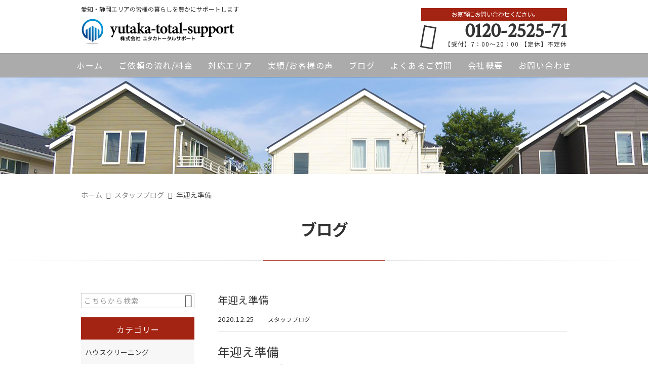

--- FILE ---
content_type: text/html; charset=UTF-8
request_url: https://yutaka-total-support.net/staff-blog/5092/
body_size: 13427
content:
<!DOCTYPE html>
<html lang="ja">
<head>
<meta charset="UTF-8" />
<meta name="viewport" content="width=device-width,initial-scale=1">
<meta name="format-detection" content="telephone=no">
<link rel="pingback" href="https://yutaka-total-support.net/jetb/xmlrpc.php" />
<link rel="shortcut icon" href="https://yutaka-total-support.net/jetb/wp-content/uploads/2020/05/favicon.ico" />
<link rel="apple-touch-icon" href="https://yutaka-total-support.net/jetb/wp-content/uploads/2020/05/favicon184.png" />

<title>年迎え準備 - 株式会社 ユタカトータルサポート</title>

		<!-- All in One SEO 4.2.5.1 - aioseo.com -->
		<meta name="description" content="年迎え準備 本日はクリスマスですね。子供たちはサンタさんがくれたプレゼントに大喜びしているのではないでしょうか" />
		<meta name="robots" content="max-image-preview:large" />
		<link rel="canonical" href="https://yutaka-total-support.net/staff-blog/5092/" />
		<meta name="generator" content="All in One SEO (AIOSEO) 4.2.5.1 " />
		<meta property="og:locale" content="ja_JP" />
		<meta property="og:site_name" content="愛知県周辺エリアの清掃業・建設業 | ユタカトータルサポート" />
		<meta property="og:type" content="article" />
		<meta property="og:title" content="年迎え準備 - 株式会社 ユタカトータルサポート" />
		<meta property="og:description" content="年迎え準備 本日はクリスマスですね。子供たちはサンタさんがくれたプレゼントに大喜びしているのではないでしょうか" />
		<meta property="og:url" content="https://yutaka-total-support.net/staff-blog/5092/" />
		<meta property="og:image" content="https://yutaka-total-support.net/jetb/wp-content/uploads/2020/05/no_image.jpg" />
		<meta property="og:image:secure_url" content="https://yutaka-total-support.net/jetb/wp-content/uploads/2020/05/no_image.jpg" />
		<meta property="og:image:width" content="400" />
		<meta property="og:image:height" content="400" />
		<meta property="article:published_time" content="2020-12-25T01:16:36+00:00" />
		<meta property="article:modified_time" content="2020-12-25T01:16:36+00:00" />
		<meta name="twitter:card" content="summary" />
		<meta name="twitter:title" content="年迎え準備 - 株式会社 ユタカトータルサポート" />
		<meta name="twitter:description" content="年迎え準備 本日はクリスマスですね。子供たちはサンタさんがくれたプレゼントに大喜びしているのではないでしょうか" />
		<meta name="twitter:image" content="https://yutaka-total-support.net/jetb/wp-content/uploads/2020/05/no_image.jpg" />
		<meta name="google" content="nositelinkssearchbox" />
		<script type="application/ld+json" class="aioseo-schema">
			{"@context":"https:\/\/schema.org","@graph":[{"@type":"BreadcrumbList","@id":"https:\/\/yutaka-total-support.net\/staff-blog\/5092\/#breadcrumblist","itemListElement":[{"@type":"ListItem","@id":"https:\/\/yutaka-total-support.net\/#listItem","position":1,"item":{"@type":"WebPage","@id":"https:\/\/yutaka-total-support.net\/","name":"\u30db\u30fc\u30e0","description":"\u611b\u77e5\u770c\u306e\u4fbf\u5229\u5c4b \u30e6\u30bf\u30ab\u30c8\u30fc\u30bf\u30eb\u30b5\u30dd\u30fc\u30c8\u3067\u3059\u3002\u304a\u5ba2\u69d8\u306e\u66ae\u3089\u3057\u3092\u8c4a\u304b\u306b\u3057\u305f\u3044\u3092\u30b3\u30f3\u30bb\u30d7\u30c8\u306b\u907a\u54c1\u6574\u7406\u3001\u30b4\u30df\u6e05\u6383\u3001\u89e3\u4f53\u3001\u30ea\u30b5\u30a4\u30af\u30eb\u3001\u30ea\u30e6\u30fc\u30b9\u306e\u4ed5\u4e8b\u3092\u3057\u3066\u304a\u308a\u307e\u3059\u3002\u307e\u305f\u3001\u8349\u5208\u308a\u3084\u5bb6\u5177\u306e\u79fb\u52d5\u306a\u3069\u66ae\u3089\u3057\u306e\u56f0\u3063\u305f\u306e\u304a\u624b\u4f1d\u3044\u3082\u3055\u305b\u3066\u4e0b\u3055\u3044\u3002","url":"https:\/\/yutaka-total-support.net\/"},"nextItem":"https:\/\/yutaka-total-support.net\/staff-blog\/#listItem"},{"@type":"ListItem","@id":"https:\/\/yutaka-total-support.net\/staff-blog\/#listItem","position":2,"item":{"@type":"WebPage","@id":"https:\/\/yutaka-total-support.net\/staff-blog\/","name":"\u30b9\u30bf\u30c3\u30d5\u30d6\u30ed\u30b0","description":"\u5e74\u8fce\u3048\u6e96\u5099 \u672c\u65e5\u306f\u30af\u30ea\u30b9\u30de\u30b9\u3067\u3059\u306d\u3002\u5b50\u4f9b\u305f\u3061\u306f\u30b5\u30f3\u30bf\u3055\u3093\u304c\u304f\u308c\u305f\u30d7\u30ec\u30bc\u30f3\u30c8\u306b\u5927\u559c\u3073\u3057\u3066\u3044\u308b\u306e\u3067\u306f\u306a\u3044\u3067\u3057\u3087\u3046\u304b","url":"https:\/\/yutaka-total-support.net\/staff-blog\/"},"previousItem":"https:\/\/yutaka-total-support.net\/#listItem"}]},{"@type":"Organization","@id":"https:\/\/yutaka-total-support.net\/#organization","name":"\u682a\u5f0f\u4f1a\u793e\u3000\u30e6\u30bf\u30ab\u30c8\u30fc\u30bf\u30eb\u30b5\u30dd\u30fc\u30c8","url":"https:\/\/yutaka-total-support.net\/","logo":{"@type":"ImageObject","url":"https:\/\/yutaka-total-support.net\/jetb\/wp-content\/uploads\/2020\/05\/favicon184.png","@id":"https:\/\/yutaka-total-support.net\/#organizationLogo","width":184,"height":184},"image":{"@id":"https:\/\/yutaka-total-support.net\/#organizationLogo"}},{"@type":"WebSite","@id":"https:\/\/yutaka-total-support.net\/#website","url":"https:\/\/yutaka-total-support.net\/","name":"\u682a\u5f0f\u4f1a\u793e\u3000\u30e6\u30bf\u30ab\u30c8\u30fc\u30bf\u30eb\u30b5\u30dd\u30fc\u30c8","description":"\u611b\u77e5\u770c\u8c4a\u6a4b\u5e02\u306e\u7dcf\u5408\u5efa\u8a2d\u696d\u8005\u3010\u30e6\u30bf\u30ab\u30c8\u30fc\u30bf\u30eb\u30b5\u30dd\u30fc\u30c8\u3011\u3067\u306f\u3001\u6c34\u56de\u308a\u30ea\u30d5\u30a9\u30fc\u30e0\u3084\u30ad\u30c3\u30c1\u30f3\u30ea\u30d5\u30a9\u30fc\u30e0\u3092\u306f\u3058\u3081\u3001\u907a\u54c1\u6574\u7406\u3001\u30b4\u30df\u5c4b\u6577\u306e\u7247\u3065\u3051\u3001\u304a\u5ead\u306e\u526a\u5b9a\u3001\u304a\u5f15\u3063\u8d8a\u3057\u7b49\u306e\u6e05\u6383\u696d\u3084\u3001\u89e3\u4f53\u5de5\u4e8b\u3001\u30a8\u30a2\u30b3\u30f3\u30af\u30ea\u30fc\u30cb\u30f3\u30b0\u3084\u30e1\u30f3\u30c6\u30ca\u30f3\u30b9\u7b49\u306b\u3082\u5bfe\u5fdc\u3057\u3066\u304a\u308a\u307e\u3059\u3002\u6c42\u4eba\u3082\u52df\u96c6\u3057\u3066\u304a\u308a\u307e\u3059\u306e\u3067\u3001\u4e00\u7dd2\u306b\u50cd\u304d\u305f\u3044\u3068\u3044\u3046\u65b9\u3082\u4f75\u305b\u3066\u305c\u3072\u304a\u554f\u3044\u5408\u308f\u305b\u304f\u3060\u3055\u3044\u3002","inLanguage":"ja","publisher":{"@id":"https:\/\/yutaka-total-support.net\/#organization"}},{"@type":"BlogPosting","@id":"https:\/\/yutaka-total-support.net\/staff-blog\/5092\/#blogposting","name":"\u5e74\u8fce\u3048\u6e96\u5099 - \u682a\u5f0f\u4f1a\u793e \u30e6\u30bf\u30ab\u30c8\u30fc\u30bf\u30eb\u30b5\u30dd\u30fc\u30c8","headline":"\u5e74\u8fce\u3048\u6e96\u5099","description":"\u5e74\u8fce\u3048\u6e96\u5099 \u672c\u65e5\u306f\u30af\u30ea\u30b9\u30de\u30b9\u3067\u3059\u306d\u3002\u5b50\u4f9b\u305f\u3061\u306f\u30b5\u30f3\u30bf\u3055\u3093\u304c\u304f\u308c\u305f\u30d7\u30ec\u30bc\u30f3\u30c8\u306b\u5927\u559c\u3073\u3057\u3066\u3044\u308b\u306e\u3067\u306f\u306a\u3044\u3067\u3057\u3087\u3046\u304b","author":{"@id":"https:\/\/yutaka-total-support.net\/author\/yutaka\/#author"},"publisher":{"@id":"https:\/\/yutaka-total-support.net\/#organization"},"image":{"@type":"ImageObject","url":"https:\/\/yutaka-total-support.net\/jetb\/wp-content\/uploads\/2020\/05\/no_image.jpg","width":400,"height":400,"caption":"\u30e6\u30bf\u30ab\u30c8\u30fc\u30bf\u30eb\u30b5\u30dd\u30fc\u30c8"},"datePublished":"2020-12-25T01:16:36+09:00","dateModified":"2020-12-25T01:16:36+09:00","inLanguage":"ja","mainEntityOfPage":{"@id":"https:\/\/yutaka-total-support.net\/staff-blog\/5092\/#webpage"},"isPartOf":{"@id":"https:\/\/yutaka-total-support.net\/staff-blog\/5092\/#webpage"},"articleSection":"\u30b9\u30bf\u30c3\u30d5\u30d6\u30ed\u30b0"},{"@type":"WebPage","@id":"https:\/\/yutaka-total-support.net\/staff-blog\/5092\/#webpage","url":"https:\/\/yutaka-total-support.net\/staff-blog\/5092\/","name":"\u5e74\u8fce\u3048\u6e96\u5099 - \u682a\u5f0f\u4f1a\u793e \u30e6\u30bf\u30ab\u30c8\u30fc\u30bf\u30eb\u30b5\u30dd\u30fc\u30c8","description":"\u5e74\u8fce\u3048\u6e96\u5099 \u672c\u65e5\u306f\u30af\u30ea\u30b9\u30de\u30b9\u3067\u3059\u306d\u3002\u5b50\u4f9b\u305f\u3061\u306f\u30b5\u30f3\u30bf\u3055\u3093\u304c\u304f\u308c\u305f\u30d7\u30ec\u30bc\u30f3\u30c8\u306b\u5927\u559c\u3073\u3057\u3066\u3044\u308b\u306e\u3067\u306f\u306a\u3044\u3067\u3057\u3087\u3046\u304b","inLanguage":"ja","isPartOf":{"@id":"https:\/\/yutaka-total-support.net\/#website"},"breadcrumb":{"@id":"https:\/\/yutaka-total-support.net\/staff-blog\/5092\/#breadcrumblist"},"author":"https:\/\/yutaka-total-support.net\/author\/yutaka\/#author","creator":"https:\/\/yutaka-total-support.net\/author\/yutaka\/#author","image":{"@type":"ImageObject","url":"https:\/\/yutaka-total-support.net\/jetb\/wp-content\/uploads\/2020\/05\/no_image.jpg","@id":"https:\/\/yutaka-total-support.net\/#mainImage","width":400,"height":400,"caption":"\u30e6\u30bf\u30ab\u30c8\u30fc\u30bf\u30eb\u30b5\u30dd\u30fc\u30c8"},"primaryImageOfPage":{"@id":"https:\/\/yutaka-total-support.net\/staff-blog\/5092\/#mainImage"},"datePublished":"2020-12-25T01:16:36+09:00","dateModified":"2020-12-25T01:16:36+09:00"}]}
		</script>
		<!-- All in One SEO -->

<link rel='dns-prefetch' href='//yubinbango.github.io' />
<link rel='dns-prefetch' href='//static.addtoany.com' />
<link rel="alternate" type="application/rss+xml" title="株式会社　ユタカトータルサポート &raquo; フィード" href="https://yutaka-total-support.net/feed/" />
<link rel="alternate" type="application/rss+xml" title="株式会社　ユタカトータルサポート &raquo; コメントフィード" href="https://yutaka-total-support.net/comments/feed/" />
<script type="text/javascript">
window._wpemojiSettings = {"baseUrl":"https:\/\/s.w.org\/images\/core\/emoji\/14.0.0\/72x72\/","ext":".png","svgUrl":"https:\/\/s.w.org\/images\/core\/emoji\/14.0.0\/svg\/","svgExt":".svg","source":{"concatemoji":"https:\/\/yutaka-total-support.net\/jetb\/wp-includes\/js\/wp-emoji-release.min.js?ver=6.1.9"}};
/*! This file is auto-generated */
!function(e,a,t){var n,r,o,i=a.createElement("canvas"),p=i.getContext&&i.getContext("2d");function s(e,t){var a=String.fromCharCode,e=(p.clearRect(0,0,i.width,i.height),p.fillText(a.apply(this,e),0,0),i.toDataURL());return p.clearRect(0,0,i.width,i.height),p.fillText(a.apply(this,t),0,0),e===i.toDataURL()}function c(e){var t=a.createElement("script");t.src=e,t.defer=t.type="text/javascript",a.getElementsByTagName("head")[0].appendChild(t)}for(o=Array("flag","emoji"),t.supports={everything:!0,everythingExceptFlag:!0},r=0;r<o.length;r++)t.supports[o[r]]=function(e){if(p&&p.fillText)switch(p.textBaseline="top",p.font="600 32px Arial",e){case"flag":return s([127987,65039,8205,9895,65039],[127987,65039,8203,9895,65039])?!1:!s([55356,56826,55356,56819],[55356,56826,8203,55356,56819])&&!s([55356,57332,56128,56423,56128,56418,56128,56421,56128,56430,56128,56423,56128,56447],[55356,57332,8203,56128,56423,8203,56128,56418,8203,56128,56421,8203,56128,56430,8203,56128,56423,8203,56128,56447]);case"emoji":return!s([129777,127995,8205,129778,127999],[129777,127995,8203,129778,127999])}return!1}(o[r]),t.supports.everything=t.supports.everything&&t.supports[o[r]],"flag"!==o[r]&&(t.supports.everythingExceptFlag=t.supports.everythingExceptFlag&&t.supports[o[r]]);t.supports.everythingExceptFlag=t.supports.everythingExceptFlag&&!t.supports.flag,t.DOMReady=!1,t.readyCallback=function(){t.DOMReady=!0},t.supports.everything||(n=function(){t.readyCallback()},a.addEventListener?(a.addEventListener("DOMContentLoaded",n,!1),e.addEventListener("load",n,!1)):(e.attachEvent("onload",n),a.attachEvent("onreadystatechange",function(){"complete"===a.readyState&&t.readyCallback()})),(e=t.source||{}).concatemoji?c(e.concatemoji):e.wpemoji&&e.twemoji&&(c(e.twemoji),c(e.wpemoji)))}(window,document,window._wpemojiSettings);
</script>
<style type="text/css">
img.wp-smiley,
img.emoji {
	display: inline !important;
	border: none !important;
	box-shadow: none !important;
	height: 1em !important;
	width: 1em !important;
	margin: 0 0.07em !important;
	vertical-align: -0.1em !important;
	background: none !important;
	padding: 0 !important;
}
</style>
	<link rel='stylesheet' id='colorbox-theme1-css' href='https://yutaka-total-support.net/jetb/wp-content/plugins/jquery-colorbox/themes/theme1/colorbox.css?ver=4.6.2' type='text/css' media='screen' />
<link rel='stylesheet' id='wp-block-library-css' href='https://yutaka-total-support.net/jetb/wp-includes/css/dist/block-library/style.min.css?ver=6.1.9' type='text/css' media='all' />
<link rel='stylesheet' id='classic-theme-styles-css' href='https://yutaka-total-support.net/jetb/wp-includes/css/classic-themes.min.css?ver=1' type='text/css' media='all' />
<style id='global-styles-inline-css' type='text/css'>
body{--wp--preset--color--black: #000000;--wp--preset--color--cyan-bluish-gray: #abb8c3;--wp--preset--color--white: #ffffff;--wp--preset--color--pale-pink: #f78da7;--wp--preset--color--vivid-red: #cf2e2e;--wp--preset--color--luminous-vivid-orange: #ff6900;--wp--preset--color--luminous-vivid-amber: #fcb900;--wp--preset--color--light-green-cyan: #7bdcb5;--wp--preset--color--vivid-green-cyan: #00d084;--wp--preset--color--pale-cyan-blue: #8ed1fc;--wp--preset--color--vivid-cyan-blue: #0693e3;--wp--preset--color--vivid-purple: #9b51e0;--wp--preset--gradient--vivid-cyan-blue-to-vivid-purple: linear-gradient(135deg,rgba(6,147,227,1) 0%,rgb(155,81,224) 100%);--wp--preset--gradient--light-green-cyan-to-vivid-green-cyan: linear-gradient(135deg,rgb(122,220,180) 0%,rgb(0,208,130) 100%);--wp--preset--gradient--luminous-vivid-amber-to-luminous-vivid-orange: linear-gradient(135deg,rgba(252,185,0,1) 0%,rgba(255,105,0,1) 100%);--wp--preset--gradient--luminous-vivid-orange-to-vivid-red: linear-gradient(135deg,rgba(255,105,0,1) 0%,rgb(207,46,46) 100%);--wp--preset--gradient--very-light-gray-to-cyan-bluish-gray: linear-gradient(135deg,rgb(238,238,238) 0%,rgb(169,184,195) 100%);--wp--preset--gradient--cool-to-warm-spectrum: linear-gradient(135deg,rgb(74,234,220) 0%,rgb(151,120,209) 20%,rgb(207,42,186) 40%,rgb(238,44,130) 60%,rgb(251,105,98) 80%,rgb(254,248,76) 100%);--wp--preset--gradient--blush-light-purple: linear-gradient(135deg,rgb(255,206,236) 0%,rgb(152,150,240) 100%);--wp--preset--gradient--blush-bordeaux: linear-gradient(135deg,rgb(254,205,165) 0%,rgb(254,45,45) 50%,rgb(107,0,62) 100%);--wp--preset--gradient--luminous-dusk: linear-gradient(135deg,rgb(255,203,112) 0%,rgb(199,81,192) 50%,rgb(65,88,208) 100%);--wp--preset--gradient--pale-ocean: linear-gradient(135deg,rgb(255,245,203) 0%,rgb(182,227,212) 50%,rgb(51,167,181) 100%);--wp--preset--gradient--electric-grass: linear-gradient(135deg,rgb(202,248,128) 0%,rgb(113,206,126) 100%);--wp--preset--gradient--midnight: linear-gradient(135deg,rgb(2,3,129) 0%,rgb(40,116,252) 100%);--wp--preset--duotone--dark-grayscale: url('#wp-duotone-dark-grayscale');--wp--preset--duotone--grayscale: url('#wp-duotone-grayscale');--wp--preset--duotone--purple-yellow: url('#wp-duotone-purple-yellow');--wp--preset--duotone--blue-red: url('#wp-duotone-blue-red');--wp--preset--duotone--midnight: url('#wp-duotone-midnight');--wp--preset--duotone--magenta-yellow: url('#wp-duotone-magenta-yellow');--wp--preset--duotone--purple-green: url('#wp-duotone-purple-green');--wp--preset--duotone--blue-orange: url('#wp-duotone-blue-orange');--wp--preset--font-size--small: 13px;--wp--preset--font-size--medium: 20px;--wp--preset--font-size--large: 36px;--wp--preset--font-size--x-large: 42px;--wp--preset--spacing--20: 0.44rem;--wp--preset--spacing--30: 0.67rem;--wp--preset--spacing--40: 1rem;--wp--preset--spacing--50: 1.5rem;--wp--preset--spacing--60: 2.25rem;--wp--preset--spacing--70: 3.38rem;--wp--preset--spacing--80: 5.06rem;}:where(.is-layout-flex){gap: 0.5em;}body .is-layout-flow > .alignleft{float: left;margin-inline-start: 0;margin-inline-end: 2em;}body .is-layout-flow > .alignright{float: right;margin-inline-start: 2em;margin-inline-end: 0;}body .is-layout-flow > .aligncenter{margin-left: auto !important;margin-right: auto !important;}body .is-layout-constrained > .alignleft{float: left;margin-inline-start: 0;margin-inline-end: 2em;}body .is-layout-constrained > .alignright{float: right;margin-inline-start: 2em;margin-inline-end: 0;}body .is-layout-constrained > .aligncenter{margin-left: auto !important;margin-right: auto !important;}body .is-layout-constrained > :where(:not(.alignleft):not(.alignright):not(.alignfull)){max-width: var(--wp--style--global--content-size);margin-left: auto !important;margin-right: auto !important;}body .is-layout-constrained > .alignwide{max-width: var(--wp--style--global--wide-size);}body .is-layout-flex{display: flex;}body .is-layout-flex{flex-wrap: wrap;align-items: center;}body .is-layout-flex > *{margin: 0;}:where(.wp-block-columns.is-layout-flex){gap: 2em;}.has-black-color{color: var(--wp--preset--color--black) !important;}.has-cyan-bluish-gray-color{color: var(--wp--preset--color--cyan-bluish-gray) !important;}.has-white-color{color: var(--wp--preset--color--white) !important;}.has-pale-pink-color{color: var(--wp--preset--color--pale-pink) !important;}.has-vivid-red-color{color: var(--wp--preset--color--vivid-red) !important;}.has-luminous-vivid-orange-color{color: var(--wp--preset--color--luminous-vivid-orange) !important;}.has-luminous-vivid-amber-color{color: var(--wp--preset--color--luminous-vivid-amber) !important;}.has-light-green-cyan-color{color: var(--wp--preset--color--light-green-cyan) !important;}.has-vivid-green-cyan-color{color: var(--wp--preset--color--vivid-green-cyan) !important;}.has-pale-cyan-blue-color{color: var(--wp--preset--color--pale-cyan-blue) !important;}.has-vivid-cyan-blue-color{color: var(--wp--preset--color--vivid-cyan-blue) !important;}.has-vivid-purple-color{color: var(--wp--preset--color--vivid-purple) !important;}.has-black-background-color{background-color: var(--wp--preset--color--black) !important;}.has-cyan-bluish-gray-background-color{background-color: var(--wp--preset--color--cyan-bluish-gray) !important;}.has-white-background-color{background-color: var(--wp--preset--color--white) !important;}.has-pale-pink-background-color{background-color: var(--wp--preset--color--pale-pink) !important;}.has-vivid-red-background-color{background-color: var(--wp--preset--color--vivid-red) !important;}.has-luminous-vivid-orange-background-color{background-color: var(--wp--preset--color--luminous-vivid-orange) !important;}.has-luminous-vivid-amber-background-color{background-color: var(--wp--preset--color--luminous-vivid-amber) !important;}.has-light-green-cyan-background-color{background-color: var(--wp--preset--color--light-green-cyan) !important;}.has-vivid-green-cyan-background-color{background-color: var(--wp--preset--color--vivid-green-cyan) !important;}.has-pale-cyan-blue-background-color{background-color: var(--wp--preset--color--pale-cyan-blue) !important;}.has-vivid-cyan-blue-background-color{background-color: var(--wp--preset--color--vivid-cyan-blue) !important;}.has-vivid-purple-background-color{background-color: var(--wp--preset--color--vivid-purple) !important;}.has-black-border-color{border-color: var(--wp--preset--color--black) !important;}.has-cyan-bluish-gray-border-color{border-color: var(--wp--preset--color--cyan-bluish-gray) !important;}.has-white-border-color{border-color: var(--wp--preset--color--white) !important;}.has-pale-pink-border-color{border-color: var(--wp--preset--color--pale-pink) !important;}.has-vivid-red-border-color{border-color: var(--wp--preset--color--vivid-red) !important;}.has-luminous-vivid-orange-border-color{border-color: var(--wp--preset--color--luminous-vivid-orange) !important;}.has-luminous-vivid-amber-border-color{border-color: var(--wp--preset--color--luminous-vivid-amber) !important;}.has-light-green-cyan-border-color{border-color: var(--wp--preset--color--light-green-cyan) !important;}.has-vivid-green-cyan-border-color{border-color: var(--wp--preset--color--vivid-green-cyan) !important;}.has-pale-cyan-blue-border-color{border-color: var(--wp--preset--color--pale-cyan-blue) !important;}.has-vivid-cyan-blue-border-color{border-color: var(--wp--preset--color--vivid-cyan-blue) !important;}.has-vivid-purple-border-color{border-color: var(--wp--preset--color--vivid-purple) !important;}.has-vivid-cyan-blue-to-vivid-purple-gradient-background{background: var(--wp--preset--gradient--vivid-cyan-blue-to-vivid-purple) !important;}.has-light-green-cyan-to-vivid-green-cyan-gradient-background{background: var(--wp--preset--gradient--light-green-cyan-to-vivid-green-cyan) !important;}.has-luminous-vivid-amber-to-luminous-vivid-orange-gradient-background{background: var(--wp--preset--gradient--luminous-vivid-amber-to-luminous-vivid-orange) !important;}.has-luminous-vivid-orange-to-vivid-red-gradient-background{background: var(--wp--preset--gradient--luminous-vivid-orange-to-vivid-red) !important;}.has-very-light-gray-to-cyan-bluish-gray-gradient-background{background: var(--wp--preset--gradient--very-light-gray-to-cyan-bluish-gray) !important;}.has-cool-to-warm-spectrum-gradient-background{background: var(--wp--preset--gradient--cool-to-warm-spectrum) !important;}.has-blush-light-purple-gradient-background{background: var(--wp--preset--gradient--blush-light-purple) !important;}.has-blush-bordeaux-gradient-background{background: var(--wp--preset--gradient--blush-bordeaux) !important;}.has-luminous-dusk-gradient-background{background: var(--wp--preset--gradient--luminous-dusk) !important;}.has-pale-ocean-gradient-background{background: var(--wp--preset--gradient--pale-ocean) !important;}.has-electric-grass-gradient-background{background: var(--wp--preset--gradient--electric-grass) !important;}.has-midnight-gradient-background{background: var(--wp--preset--gradient--midnight) !important;}.has-small-font-size{font-size: var(--wp--preset--font-size--small) !important;}.has-medium-font-size{font-size: var(--wp--preset--font-size--medium) !important;}.has-large-font-size{font-size: var(--wp--preset--font-size--large) !important;}.has-x-large-font-size{font-size: var(--wp--preset--font-size--x-large) !important;}
.wp-block-navigation a:where(:not(.wp-element-button)){color: inherit;}
:where(.wp-block-columns.is-layout-flex){gap: 2em;}
.wp-block-pullquote{font-size: 1.5em;line-height: 1.6;}
</style>
<link rel='stylesheet' id='contact-form-7-css' href='https://yutaka-total-support.net/jetb/wp-content/plugins/contact-form-7/includes/css/styles.css?ver=5.5.3' type='text/css' media='all' />
<link rel='stylesheet' id='extendify-sdk-utility-classes-css' href='https://yutaka-total-support.net/jetb/wp-content/plugins/ml-slider/extendify-sdk/public/build/extendify-utilities.css?ver=13.4' type='text/css' media='all' />
<link rel='stylesheet' id='wp-pagenavi-css' href='https://yutaka-total-support.net/jetb/wp-content/plugins/wp-pagenavi/pagenavi-css.css?ver=2.70' type='text/css' media='all' />
<link rel='stylesheet' id='Jet_CMS_style-css' href='https://yutaka-total-support.net/jetb/wp-content/themes/jet-cms14-community/style.css?ver=6.1.9' type='text/css' media='all' />
<link rel='stylesheet' id='tablepress-default-css' href='https://yutaka-total-support.net/jetb/wp-content/plugins/tablepress/css/default.min.css?ver=1.14' type='text/css' media='all' />
<link rel='stylesheet' id='addtoany-css' href='https://yutaka-total-support.net/jetb/wp-content/plugins/add-to-any/addtoany.min.css?ver=1.15' type='text/css' media='all' />
<script type='text/javascript' src='https://yutaka-total-support.net/jetb/wp-includes/js/jquery/jquery.min.js?ver=3.6.1' id='jquery-core-js'></script>
<script type='text/javascript' src='https://yutaka-total-support.net/jetb/wp-includes/js/jquery/jquery-migrate.min.js?ver=3.3.2' id='jquery-migrate-js'></script>
<script type='text/javascript' id='addtoany-core-js-before'>
window.a2a_config=window.a2a_config||{};a2a_config.callbacks=[];a2a_config.overlays=[];a2a_config.templates={};a2a_localize = {
	Share: "共有",
	Save: "ブックマーク",
	Subscribe: "購読",
	Email: "メール",
	Bookmark: "ブックマーク",
	ShowAll: "すべて表示する",
	ShowLess: "小さく表示する",
	FindServices: "サービスを探す",
	FindAnyServiceToAddTo: "追加するサービスを今すぐ探す",
	PoweredBy: "Powered by",
	ShareViaEmail: "メールでシェアする",
	SubscribeViaEmail: "メールで購読する",
	BookmarkInYourBrowser: "ブラウザにブックマーク",
	BookmarkInstructions: "このページをブックマークするには、 Ctrl+D または \u2318+D を押下。",
	AddToYourFavorites: "お気に入りに追加",
	SendFromWebOrProgram: "任意のメールアドレスまたはメールプログラムから送信",
	EmailProgram: "メールプログラム",
	More: "詳細&#8230;",
	ThanksForSharing: "共有ありがとうございます !",
	ThanksForFollowing: "フォローありがとうございます !"
};
</script>
<script type='text/javascript' async src='https://static.addtoany.com/menu/page.js' id='addtoany-core-js'></script>
<script type='text/javascript' async src='https://yutaka-total-support.net/jetb/wp-content/plugins/add-to-any/addtoany.min.js?ver=1.1' id='addtoany-jquery-js'></script>
<link rel="https://api.w.org/" href="https://yutaka-total-support.net/wp-json/" /><link rel="alternate" type="application/json" href="https://yutaka-total-support.net/wp-json/wp/v2/posts/5092" /><link rel="EditURI" type="application/rsd+xml" title="RSD" href="https://yutaka-total-support.net/jetb/xmlrpc.php?rsd" />
<link rel="wlwmanifest" type="application/wlwmanifest+xml" href="https://yutaka-total-support.net/jetb/wp-includes/wlwmanifest.xml" />
<meta name="generator" content="WordPress 6.1.9" />
<link rel='shortlink' href='https://yutaka-total-support.net/?p=5092' />
<link rel="alternate" type="application/json+oembed" href="https://yutaka-total-support.net/wp-json/oembed/1.0/embed?url=https%3A%2F%2Fyutaka-total-support.net%2Fstaff-blog%2F5092%2F" />
<link rel="alternate" type="text/xml+oembed" href="https://yutaka-total-support.net/wp-json/oembed/1.0/embed?url=https%3A%2F%2Fyutaka-total-support.net%2Fstaff-blog%2F5092%2F&#038;format=xml" />

<link rel="stylesheet" href="https://yutaka-total-support.net/jetb/wp-content/plugins/count-per-day/counter.css" type="text/css" />

<link rel="stylesheet" href="https://jetb.co.jp/local-king/common.css" type="text/css" />
<link rel="stylesheet" href="https://code.ionicframework.com/ionicons/2.0.1/css/ionicons.min.css">
<link rel="stylesheet" href="https://jetb.co.jp/local-king/css/loaders.min.css" type="text/css" />
<link rel="stylesheet" href="https://jetb.co.jp/local-king/more.css" type="text/css" />
<link rel="stylesheet" href="https://jetb.co.jp/local-king/jet_style.css" type="text/css" />
<link rel="stylesheet" href="https://jetb.co.jp/local-king/jet_media.css" type="text/css" />
<link rel="stylesheet" href="https://yutaka-total-support.net/jetb/wp-content/themes/jet-cms14-community/Jet_Tpl_style.css" type="text/css" />
<link rel="stylesheet" href="https://jetb.co.jp/local-king/region.css" type="text/css" />
<link rel="stylesheet" href="https://yutaka-total-support.net/jetb/wp-content/themes/jet-cms14-community/custom/custom.css" type="text/css" />
	
<!-- Google tag (gtag.js) -->
<script async src="https://www.googletagmanager.com/gtag/js?id=G-LH9FWPRXNG"></script>
<script>
  window.dataLayer = window.dataLayer || [];
  function gtag(){dataLayer.push(arguments);}
  gtag('js', new Date());

  gtag('config', 'G-LH9FWPRXNG');
  gtag('config', 'UA-163717073-20');
</script>
	
</head>

<body class="post-template-default single single-post postid-5092 single-format-standard" ontouchstart="">
	<div id="top" class="allwrapper">
		<header id="upper" class="line_color1 cf">
			<div class="ptn_wrap">
				<section class="inner">
					<h1 class="description">愛知・静岡エリアの皆様の暮らしを豊かにサポートします</h1>
					<h2 class="logo">
						<a href="https://yutaka-total-support.net/">
							<img src="https://yutaka-total-support.net/jetb/wp-content/uploads/2020/05/logo.png" alt="株式会社　ユタカトータルサポート">
						</a>
					</h2>

					<address class="tel_cont">
						<span class="txt1">お気軽にお問い合わせください。</span>
						<a class="tel" href="tel:0120-2525-71">
							0120-2525-71						</a>
						【受付】7：00～20：00 【定休】不定休					</address>

					<div class="menu-trigger_pc" href="#">
						<div class="trigger_wrap">
							<span></span>
							<span></span>
							<span></span>
						</div>
					</div>
				</section>

				<div class="menu-trigger_sp" href="#">
					<div class="trigger_wrap">
						<span></span>
						<span></span>
						<span></span>
					</div>
				</div>
				<nav class="g_nav_sp sp cf">
					<div class="header-search sp">
						<form action="https://yutaka-total-support.net/" method="get" id="jet_searchform-header">
							<input id="jet_searchBtn_header" type="submit" name="searchBtn" value="&#xf2f5;" />
							<input id="jet_keywords_header" type="text" name="s" placeholder="" />
						</form>
					</div>
					<ul id="menu-menu-1" class="g_nav_menu menu"><li><a href="http://yutaka-total-support.net/jetb/">ホーム</a></li>
<li><a href="https://yutaka-total-support.net/workflow/">ご依頼の流れ/料金</a>
<ul class="sub-menu">
	<li><a href="https://yutaka-total-support.net/services/">サービス・流れ</a></li>
	<li><a href="https://yutaka-total-support.net/fee/">料金の目安</a></li>
</ul>
</li>
<li><a href="https://yutaka-total-support.net/corresponding-area/">対応エリア</a></li>
<li><a href="https://yutaka-total-support.net/summary-post/">実績/お客様の声</a>
<ul class="sub-menu">
	<li><a href="https://yutaka-total-support.net/actual-introduction/">実績紹介</a></li>
	<li><a href="https://yutaka-total-support.net/customers-voice/">お客様の声</a></li>
</ul>
</li>
<li><a href="https://yutaka-total-support.net/blogs/">ブログ</a></li>
<li><a href="https://yutaka-total-support.net/faq/">よくあるご質問</a></li>
<li><a href="https://yutaka-total-support.net/company/">会社概要</a></li>
<li><a href="https://yutaka-total-support.net/contact/">お問い合わせ</a></li>
</ul>
					<div class="sp_nav_add">
						<address class="sp_tel_cont">
							<span class="sp_txt1">お気軽にお問い合わせください。</span>
							<a class="sp_tel" href="tel:0120-2525-71">
								<span class="sp_txt2 wf">0120-2525-71</span>
								<span class="sp_txt3">【受付】7：00～20：00 【定休】不定休</span>
							</a>
						</address>
						<div class="sp_mail_box">
							<span>メールでのお問い合わせはこちら</span>
							<a class="pc_C_bg" href="http://yutaka-total-support.net/jetb/contact">
								CLICK							</a>
						</div>
					</div>

					<ul class="sns_list sp">
												<li>
							<a class="ic_box" href="" target="_blank">
								<img src="" alt="">
							</a>
						</li>
											</ul>
				</nav>

				<nav class="g_nav pc cf">
					<ul id="menu-menu-2" class="g_nav_menu menu"><li><a href="http://yutaka-total-support.net/jetb/">ホーム</a></li>
<li><a href="https://yutaka-total-support.net/workflow/">ご依頼の流れ/料金</a>
<ul class="sub-menu">
	<li><a href="https://yutaka-total-support.net/services/">サービス・流れ</a></li>
	<li><a href="https://yutaka-total-support.net/fee/">料金の目安</a></li>
</ul>
</li>
<li><a href="https://yutaka-total-support.net/corresponding-area/">対応エリア</a></li>
<li><a href="https://yutaka-total-support.net/summary-post/">実績/お客様の声</a>
<ul class="sub-menu">
	<li><a href="https://yutaka-total-support.net/actual-introduction/">実績紹介</a></li>
	<li><a href="https://yutaka-total-support.net/customers-voice/">お客様の声</a></li>
</ul>
</li>
<li><a href="https://yutaka-total-support.net/blogs/">ブログ</a></li>
<li><a href="https://yutaka-total-support.net/faq/">よくあるご質問</a></li>
<li><a href="https://yutaka-total-support.net/company/">会社概要</a></li>
<li><a href="https://yutaka-total-support.net/contact/">お問い合わせ</a></li>
</ul>				</nav>
			</div>
		</header><!--single-->
<div id="blog_area">
<!--▼▼▼▼コンテンツエリア▼▼▼▼-->
<div class="obi" style="background-image: url(https://yutaka-total-support.net/jetb/wp-content/uploads/2020/05/page_bg-1.jpg)">
	<p class="obi-mask"></p>
</div>

<div id="breadcrumb">
	<!-- Breadcrumb NavXT 6.6.0 -->
<span property="itemListElement" typeof="ListItem"><a property="item" typeof="WebPage" title="Go to 株式会社　ユタカトータルサポート." href="https://yutaka-total-support.net" class="home"><span property="name">ホーム</span></a><meta property="position" content="1"></span><span property="itemListElement" typeof="ListItem"><a property="item" typeof="WebPage" title="Go to the スタッフブログ category archives." href="https://yutaka-total-support.net/category/staff-blog/" class="taxonomy category"><span property="name">スタッフブログ</span></a><meta property="position" content="2"></span><span class="post post-post current-item">年迎え準備</span></div>

<h2 class="area_title tgt tgt--up">ブログ</h2>
<hr class="line_style1 ls_margin2 tgt tgt--up">

<div class="inner cf tgt tgt--up">
	<main id="blog_cont">
		<article class="blog_box">
			<header class="blog_entry">
				<h1>年迎え準備</h1>
				<time class="day_entry">2020.12.25</time>
				<p class="cat_entry"><a href="https://yutaka-total-support.net/category/staff-blog/" rel="tag">スタッフブログ</a></p>
			</header>

			<section class="blog_text the_text">
				<h1>年迎え準備</h1>
<p><img decoding="async" class="alignnone size-full wp-image-5094 lazyesload colorbox-5092" src="http://yutaka-total-support.net/jetb/wp-content/uploads/2020/12/kotatsu_couple.png" alt="" width="180" height="180" srcset="https://yutaka-total-support.net/jetb/wp-content/uploads/2020/12/kotatsu_couple.png 180w, https://yutaka-total-support.net/jetb/wp-content/uploads/2020/12/kotatsu_couple-150x150.png 150w" sizes="(max-width: 180px) 100vw, 180px" /></p>
<p>本日はクリスマスですね。子供たちはサンタさんがくれたプレゼントに大喜びしているのではないでしょうか？</p>
<p>年越しまで１週間を切りました。お正月を迎える準備もありますよね。</p>
<p>&nbsp;</p>
<p>１２月１３日はお正月準備を始める日になります。</p>
<p>煤払い・松迎・お歳暮</p>
<p>&nbsp;</p>
<p>１２月後半になると羽子板市・歳の市が開催されます。</p>
<p>&nbsp;</p>
<p>１２月２５日から</p>
<p>餅つきは２５日から２８日にかけてお正月用の餅をつきます。２９日は苦餅（くもち）といって避けます。豊橋市では３０日に餅つきをする家庭が多いです。私の祖父母宅も３０日に餅つきをします。</p>
<p>大掃除も２８日までに終わらせるのがよいとされています。</p>
<p>&nbsp;</p>
<p>大晦日</p>
<p>年越しそば・除夜の鐘・福茶・なまはげ</p>
<p>&nbsp;</p>
<p>歳神様をお迎えする準備を整えて新しい年を迎えましょう。よいお年をお迎えください。</p>
			</section>

			
			<div class="pn_pager">
				<div class="pre_p">
					<p>前の記事へ</p>« <a href="https://yutaka-total-support.net/staff-blog/5082/" rel="prev">大掃除　洗剤</a>				</div>
				<div class="next_p">
					<p>次の記事へ</p><a href="https://yutaka-total-support.net/staff-blog/5070/" rel="next">⑨うめるごみ　　＝豊橋編＝</a> »				</div>
			</div>

			<div class="addtoany_shortcode"><div class="a2a_kit a2a_kit_size_32 addtoany_list" data-a2a-url="https://yutaka-total-support.net/staff-blog/5092/" data-a2a-title="年迎え準備"><a class="a2a_button_facebook" href="https://www.addtoany.com/add_to/facebook?linkurl=https%3A%2F%2Fyutaka-total-support.net%2Fstaff-blog%2F5092%2F&amp;linkname=%E5%B9%B4%E8%BF%8E%E3%81%88%E6%BA%96%E5%82%99" title="Facebook" rel="nofollow noopener" target="_blank"></a><a class="a2a_button_twitter" href="https://www.addtoany.com/add_to/twitter?linkurl=https%3A%2F%2Fyutaka-total-support.net%2Fstaff-blog%2F5092%2F&amp;linkname=%E5%B9%B4%E8%BF%8E%E3%81%88%E6%BA%96%E5%82%99" title="Twitter" rel="nofollow noopener" target="_blank"></a><a class="a2a_dd addtoany_share_save addtoany_share" href="https://www.addtoany.com/share"></a></div></div>		</article><!--end blog_box-->
	</main><!--end blog_cont-->

	<aside id="side_bar">
	<div id="secondary">
		<aside id="search-2" class="widget widget_search"><form action="https://yutaka-total-support.net/" method="get" id="searchform2">
	<input id="keywords2" type="text" name="s" id="site_search" placeholder="こちらから検索" />
	<input id="searchBtn2" type="submit" name="searchBtn2" value="&#xf2f5;" />
</form></aside><aside id="categories-2" class="widget widget_categories"><h3 class="widget-title"><span>カテゴリー</span></h3>
			<ul>
					<li class="cat-item cat-item-199"><a href="https://yutaka-total-support.net/category/%e3%83%8f%e3%82%a6%e3%82%b9%e3%82%af%e3%83%aa%e3%83%bc%e3%83%8b%e3%83%b3%e3%82%b0/">ハウスクリーニング</a>
</li>
	<li class="cat-item cat-item-198"><a href="https://yutaka-total-support.net/category/%e4%b8%8d%e7%94%a8%e5%93%81%e5%9b%9e%e5%8f%8e/">不用品回収</a>
</li>
	<li class="cat-item cat-item-197"><a href="https://yutaka-total-support.net/category/%e7%a9%ba%e3%81%8d%e5%ae%b6%e7%ae%a1%e7%90%86%e3%82%b5%e3%83%bc%e3%83%93%e3%82%b9/">空き家管理サービス</a>
</li>
	<li class="cat-item cat-item-188"><a href="https://yutaka-total-support.net/category/%e9%81%ba%e5%93%81%e6%95%b4%e7%90%86/">遺品整理</a>
</li>
	<li class="cat-item cat-item-7"><a href="https://yutaka-total-support.net/category/staff-blog/">スタッフブログ</a>
</li>
	<li class="cat-item cat-item-6"><a href="https://yutaka-total-support.net/category/blog/">ブログ</a>
</li>
	<li class="cat-item cat-item-5"><a href="https://yutaka-total-support.net/category/news/">お知らせ</a>
</li>
	<li class="cat-item cat-item-1"><a href="https://yutaka-total-support.net/category/%e6%9c%aa%e5%88%86%e9%a1%9e/">未分類</a>
</li>
			</ul>

			</aside>		
	</div><!-- #secondary -->
</aside><!--end side_bar--></div><!--end inner-->
<!--▲▲▲▲コンテンツエリアここまで▲▲▲▲-->
</div><!--end blog_area-->
<a id="scroll-to-top" class="point_color_A" href="#" title="Scroll to Top" style="display: none;">&#xf3d8;</a>

<footer id="under">
	<div class="ptn_wrap">
		<div class="inner">
			<div class="map f-r">
				<iframe src="https://www.google.com/maps/embed?pb=!1m14!1m8!1m3!1d6555.240559316563!2d137.357665!3d34.765157!3m2!1i1024!2i768!4f13.1!3m3!1m2!1s0x0%3A0x2c75419c08eddb56!2z5qCq5byP5Lya56S-IOODpuOCv-OCq-ODiOODvOOCv-ODq-OCteODneODvOODiA!5e0!3m2!1sja!2sjp!4v1589523870074!5m2!1sja!2sjp" width="600" height="450" frameborder="0" style="border:0;" allowfullscreen="" aria-hidden="false" tabindex="0"></iframe>			</div>

			<section class="foot_entry f-l">
				<section class="foot_t_a">
					<h3>
						<a href="https://yutaka-total-support.net/">
							<img src="https://yutaka-total-support.net/jetb/wp-content/uploads/2020/05/logo.png" alt="株式会社　ユタカトータルサポート">
						</a>
					</h3>
					<p>〒441-8003<br />
愛知県豊橋市小向町字西小向49-1</p>
				</section>

				<address>
					<span class="txt1">お気軽にお問い合わせください。</span>
					<a class="tel" href="tel:0120-2525-71">
						<span class="tel_txt wf">0120-2525-71</span>
						<span class="eigyou_txt">【受付】7：00～20：00 【定休】不定休</span>
					</a>
					<a class="mail" href="http://yutaka-total-support.net/jetb/contact">
						メールでのお問い合わせはこちら					</a>
				</address>

				<ul class="sns_list sp">
										<li>
						<a class="ic_box" href="" target="_blank">
							<img src="" alt="">
						</a>
					</li>
									</ul>
			</section>

			<nav class="foot_nav">
				<ul id="menu-menu-3" class="g_nav_menu menu"><li><a href="http://yutaka-total-support.net/jetb/">ホーム</a></li>
<li><a href="https://yutaka-total-support.net/workflow/">ご依頼の流れ/料金</a>
<ul class="sub-menu">
	<li><a href="https://yutaka-total-support.net/services/">サービス・流れ</a></li>
	<li><a href="https://yutaka-total-support.net/fee/">料金の目安</a></li>
</ul>
</li>
<li><a href="https://yutaka-total-support.net/corresponding-area/">対応エリア</a></li>
<li><a href="https://yutaka-total-support.net/summary-post/">実績/お客様の声</a>
<ul class="sub-menu">
	<li><a href="https://yutaka-total-support.net/actual-introduction/">実績紹介</a></li>
	<li><a href="https://yutaka-total-support.net/customers-voice/">お客様の声</a></li>
</ul>
</li>
<li><a href="https://yutaka-total-support.net/blogs/">ブログ</a></li>
<li><a href="https://yutaka-total-support.net/faq/">よくあるご質問</a></li>
<li><a href="https://yutaka-total-support.net/company/">会社概要</a></li>
<li><a href="https://yutaka-total-support.net/contact/">お問い合わせ</a></li>
</ul>			</nav>
		</div><!--END inner-->
	</div>
</footer>

<div class="foot_wrap">
	<div class="bottom_foot foot_bottom_bg">
		<div class="inner">
			<ul class="sns_list pc">
								<li>
					<a class="ic_box" href="" target="_blank">
						<img src="" alt="">
					</a>
				</li>
							</ul>
			<div class="foot_txt_wrap">
												<a class="atxt" href="https://yutaka-total-support.net/privacy/">プライバシーポリシー</a>
				
				<span class="atxt">&nbsp;/&nbsp;</span>

												<a class="atxt" href="https://yutaka-total-support.net/law">特定商取引に基づく表記</a>
				&nbsp;&nbsp;&nbsp;&nbsp;
				<small>Copyright&nbsp;(C)&nbsp;2020&nbsp;株式会社　ユタカトータルサポート.&nbsp;All&nbsp;rights&nbsp;Reserved.</small>
			</div>
		</div>
	</div>

	<div class="foot_link">
		<section class="inner">
			<h3>サービス一覧</h3>
<ul>


				<li>
		<a href="https://yutaka-total-support.net/%e6%b5%9c%e6%9d%be%e5%b8%82%e3%81%ae%e4%b8%8d%e7%94%a8%e5%93%81%e5%9b%9e%e5%8f%8e%e3%81%aa%e3%82%89%e3%81%8a%e4%bb%bb%e3%81%9b%e4%b8%8b%e3%81%95%e3%81%84/">
			浜松市の不用品回収		</a>
	</li>
				<li>
		<a href="https://yutaka-total-support.net/%e9%ab%98%e6%b5%9c%e5%b8%82%e3%81%ae%e4%b8%8d%e7%94%a8%e5%93%81%e5%9b%9e%e5%8f%8e%e3%81%aa%e3%82%89%e3%81%8a%e4%bb%bb%e3%81%9b%e4%b8%8b%e3%81%95%e3%81%84/">
			高浜市の不用品回収		</a>
	</li>
				<li>
		<a href="https://yutaka-total-support.net/%e5%ae%89%e5%9f%8e%e5%b8%82%e3%81%ae%e4%b8%8d%e7%94%a8%e5%93%81%e5%9b%9e%e5%8f%8e%e3%81%aa%e3%82%89%e3%81%8a%e4%bb%bb%e3%81%9b%e4%b8%8b%e3%81%95%e3%81%84/">
			安城市の不用品回収		</a>
	</li>
				<li>
		<a href="https://yutaka-total-support.net/%e7%9f%a5%e5%a4%9a%e5%b8%82%e3%81%ae%e4%b8%8d%e7%94%a8%e5%93%81%e5%9b%9e%e5%8f%8e%e3%81%aa%e3%82%89%e3%81%8a%e4%bb%bb%e3%81%9b%e4%b8%8b%e3%81%95%e3%81%84/">
			知多市の不用品回収		</a>
	</li>
				<li>
		<a href="https://yutaka-total-support.net/%e5%8d%8a%e7%94%b0%e5%b8%82%e3%81%ae%e4%b8%8d%e7%94%a8%e5%93%81%e5%9b%9e%e5%8f%8e%e3%81%aa%e3%82%89%e3%81%8a%e4%bb%bb%e3%81%9b%e4%b8%8b%e3%81%95%e3%81%84/">
			半田市の不用品回収		</a>
	</li>
				<li>
		<a href="https://yutaka-total-support.net/%e7%9f%a5%e7%ab%8b%e5%b8%82%e3%81%ae%e4%b8%8d%e7%94%a8%e5%93%81%e5%9b%9e%e5%8f%8e%e3%81%aa%e3%82%89%e3%81%8a%e4%bb%bb%e3%81%9b%e4%b8%8b%e3%81%95%e3%81%84/">
			知立市の不用品回収		</a>
	</li>
				<li>
		<a href="https://yutaka-total-support.net/%e3%81%bf%e3%82%88%e3%81%97%e5%b8%82%e3%81%ae%e4%b8%8d%e7%94%a8%e5%93%81%e5%9b%9e%e5%8f%8e%e3%81%aa%e3%82%89%e3%81%8a%e4%bb%bb%e3%81%9b%e4%b8%8b%e3%81%95%e3%81%84/">
			みよし市の不用品回収		</a>
	</li>
				<li>
		<a href="https://yutaka-total-support.net/%e6%9d%b1%e6%b5%b7%e5%b8%82%e3%81%ae%e4%b8%8d%e7%94%a8%e5%93%81%e5%9b%9e%e5%8f%8e%e3%81%aa%e3%82%89%e3%81%8a%e4%bb%bb%e3%81%9b%e4%b8%8b%e3%81%95%e3%81%84/">
			東海市の不用品回収		</a>
	</li>
				<li>
		<a href="https://yutaka-total-support.net/%e5%88%88%e8%b0%b7%e5%b8%82%e3%81%ae%e4%b8%8d%e7%94%a8%e5%93%81%e5%9b%9e%e5%8f%8e%e3%81%aa%e3%82%89%e3%81%8a%e4%bb%bb%e3%81%9b%e4%b8%8b%e3%81%95%e3%81%84/">
			刈谷市の不用品回収		</a>
	</li>
				<li>
		<a href="https://yutaka-total-support.net/%e8%a5%bf%e5%b0%be%e5%b8%82%e3%81%ae%e4%b8%8d%e7%94%a8%e5%93%81%e5%9b%9e%e5%8f%8e%e3%81%aa%e3%82%89%e3%81%8a%e4%bb%bb%e3%81%9b%e4%b8%8b%e3%81%95%e3%81%84/">
			西尾市の不用品回収		</a>
	</li>
				<li>
		<a href="https://yutaka-total-support.net/%e8%b1%8a%e7%94%b0%e5%b8%82%e3%81%ae%e4%b8%8d%e7%94%a8%e5%93%81%e5%9b%9e%e5%8f%8e%e3%81%aa%e3%82%89%e3%81%8a%e4%bb%bb%e3%81%9b%e4%b8%8b%e3%81%95%e3%81%84/">
			豊田市の不用品回収		</a>
	</li>
				<li>
		<a href="https://yutaka-total-support.net/%e7%a2%a7%e5%8d%97%e5%b8%82%e3%81%ae%e4%b8%8d%e7%94%a8%e5%93%81%e5%9b%9e%e5%8f%8e%e3%81%aa%e3%82%89%e3%81%8a%e4%bb%bb%e3%81%9b%e4%b8%8b%e3%81%95%e3%81%84/">
			碧南市の不用品回収		</a>
	</li>
				<li>
		<a href="https://yutaka-total-support.net/%e4%b8%80%e5%ae%ae%e5%b8%82%e3%81%ae%e4%b8%8d%e7%94%a8%e5%93%81%e5%9b%9e%e5%8f%8e%e3%81%aa%e3%82%89%e3%81%8a%e4%bb%bb%e3%81%9b%e4%b8%8b%e3%81%95%e3%81%84/">
			一宮市の不用品回収		</a>
	</li>
				<li>
		<a href="https://yutaka-total-support.net/%e5%90%8d%e5%8f%a4%e5%b1%8b%e5%b8%82%e3%81%ae%e4%b8%8d%e7%94%a8%e5%93%81%e5%9b%9e%e5%8f%8e%e3%81%aa%e3%82%89%e3%81%8a%e4%bb%bb%e3%81%9b%e4%b8%8b%e3%81%95%e3%81%84/">
			名古屋市の不用品回収		</a>
	</li>
				<li>
		<a href="https://yutaka-total-support.net/%e8%92%b2%e9%83%a1%e5%b8%82%e3%81%ae%e4%b8%8d%e7%94%a8%e5%93%81%e5%9b%9e%e5%8f%8e%e3%81%aa%e3%82%89%e3%81%8a%e4%bb%bb%e3%81%9b%e4%b8%8b%e3%81%95%e3%81%84/">
			蒲郡市の不用品回収		</a>
	</li>
				<li>
		<a href="https://yutaka-total-support.net/%e5%b2%a1%e5%b4%8e%e5%b8%82%e3%81%ae%e4%b8%8d%e7%94%a8%e5%93%81%e5%9b%9e%e5%8f%8e%e3%81%aa%e3%82%89%e3%81%8a%e4%bb%bb%e3%81%9b%e4%b8%8b%e3%81%95%e3%81%84/">
			岡崎市の不用品回収		</a>
	</li>
				<li>
		<a href="https://yutaka-total-support.net/%e6%96%b0%e5%9f%8e%e5%b8%82%e3%81%ae%e4%b8%8d%e7%94%a8%e5%93%81%e5%9b%9e%e5%8f%8e%e3%81%aa%e3%82%89%e3%81%8a%e4%bb%bb%e3%81%9b%e4%b8%8b%e3%81%95%e3%81%84/">
			新城市の不用品回収		</a>
	</li>
				<li>
		<a href="https://yutaka-total-support.net/%e7%94%b0%e5%8e%9f%e5%b8%82%e3%81%ae%e4%b8%8d%e7%94%a8%e5%93%81%e5%9b%9e%e5%8f%8e%e3%81%aa%e3%82%89%e3%81%8a%e4%bb%bb%e3%81%9b%e4%b8%8b%e3%81%95%e3%81%84/">
			田原市の不用品回収		</a>
	</li>
				<li>
		<a href="https://yutaka-total-support.net/%e8%b1%8a%e5%b7%9d%e5%b8%82%e3%81%ae%e4%b8%8d%e7%94%a8%e5%93%81%e5%9b%9e%e5%8f%8e%e3%81%aa%e3%82%89%e3%81%8a%e4%bb%bb%e3%81%9b%e4%b8%8b%e3%81%95%e3%81%84/">
			豊川市の不用品回収		</a>
	</li>
				<li>
		<a href="https://yutaka-total-support.net/%e7%a3%90%e7%94%b0%e5%b8%82%e3%81%ae%e4%b8%8d%e7%94%a8%e5%93%81%e5%9b%9e%e5%8f%8e%e3%81%aa%e3%82%89%e3%81%8a%e4%bb%bb%e3%81%9b%e4%b8%8b%e3%81%95%e3%81%84/">
			磐田市の不用品回収		</a>
	</li>
				<li>
		<a href="https://yutaka-total-support.net/%e8%b1%8a%e6%a9%8b%e5%b8%82%e3%81%ae%e4%b8%8d%e7%94%a8%e5%93%81%e5%9b%9e%e5%8f%8e%e3%81%aa%e3%82%89%e3%81%8a%e4%bb%bb%e3%81%9b%e4%b8%8b%e3%81%95%e3%81%84-2/">
			豊橋市の不用品回収		</a>
	</li>
				<li>
		<a href="https://yutaka-total-support.net/%e8%a2%8b%e4%ba%95%e5%b8%82%e3%81%ae%e4%b8%8d%e7%94%a8%e5%93%81%e5%9b%9e%e5%8f%8e%e3%81%aa%e3%82%89%e3%81%8a%e4%bb%bb%e3%81%9b%e4%b8%8b%e3%81%95%e3%81%84/">
			袋井市の不用品回収		</a>
	</li>
				<li>
		<a href="https://yutaka-total-support.net/%e5%91%a8%e6%99%ba%e9%83%a1%e3%81%ae%e4%b8%8d%e7%94%a8%e5%93%81%e5%9b%9e%e5%8f%8e%e3%81%aa%e3%82%89%e3%81%8a%e4%bb%bb%e3%81%9b%e4%b8%8b%e3%81%95%e3%81%84/">
			周智郡の不用品回収		</a>
	</li>
				<li>
		<a href="https://yutaka-total-support.net/%e4%b8%89%e3%82%b1%e6%97%a5%e7%94%ba%e3%81%ae%e4%b8%8d%e7%94%a8%e5%93%81%e5%9b%9e%e5%8f%8e%e3%81%aa%e3%82%89%e3%81%8a%e4%bb%bb%e3%81%9b%e4%b8%8b%e3%81%95%e3%81%84/">
			三ヶ日町の不用品回収		</a>
	</li>
				<li>
		<a href="https://yutaka-total-support.net/%e6%b9%96%e8%a5%bf%e5%b8%82%e3%81%ae%e4%b8%8d%e7%94%a8%e5%93%81%e5%9b%9e%e5%8f%8e%e3%81%aa%e3%82%89%e3%81%8a%e4%bb%bb%e3%81%9b%e4%b8%8b%e3%81%95%e3%81%84/">
			湖西市の不用品回収		</a>
	</li>
		



				<li>
		<a href="https://yutaka-total-support.net/%e6%b5%9c%e6%9d%be%e5%b8%82%e3%81%ae%e3%81%94%e3%81%bf%e6%b8%85%e6%8e%83%e3%81%aa%e3%82%89%e3%83%a6%e3%82%bf%e3%82%ab%e3%83%88%e3%83%bc%e3%82%bf%e3%83%ab%e3%82%b5%e3%83%9d%e3%83%bc%e3%83%88%e3%81%b8/">
			浜松市のごみ清掃		</a>
	</li>
				<li>
		<a href="https://yutaka-total-support.net/%e6%9d%b1%e6%b5%b7%e5%b8%82%e3%81%ae%e3%81%94%e3%81%bf%e6%b8%85%e6%8e%83%e3%81%aa%e3%82%89%e3%83%a6%e3%82%bf%e3%82%ab%e3%83%88%e3%83%bc%e3%82%bf%e3%83%ab%e3%82%b5%e3%83%9d%e3%83%bc%e3%83%88%e3%81%b8/">
			東海市のごみ清掃		</a>
	</li>
				<li>
		<a href="https://yutaka-total-support.net/%e3%81%bf%e3%82%88%e3%81%97%e5%b8%82%e3%81%ae%e3%81%94%e3%81%bf%e6%b8%85%e6%8e%83%e3%81%aa%e3%82%89%e3%83%a6%e3%82%bf%e3%82%ab%e3%83%88%e3%83%bc%e3%82%bf%e3%83%ab%e3%82%b5%e3%83%9d%e3%83%bc%e3%83%88/">
			みよし市のごみ清掃		</a>
	</li>
				<li>
		<a href="https://yutaka-total-support.net/%e5%ae%89%e5%9f%8e%e5%b8%82%e3%81%ae%e3%81%94%e3%81%bf%e6%b8%85%e6%8e%83%e3%81%aa%e3%82%89%e3%83%a6%e3%82%bf%e3%82%ab%e3%83%88%e3%83%bc%e3%82%bf%e3%83%ab%e3%82%b5%e3%83%9d%e3%83%bc%e3%83%88/">
			安城市のごみ清掃		</a>
	</li>
				<li>
		<a href="https://yutaka-total-support.net/%e5%88%88%e8%b0%b7%e5%b8%82%e3%81%ae%e3%81%94%e3%81%bf%e6%b8%85%e6%8e%83%e3%81%aa%e3%82%89%e3%83%a6%e3%82%bf%e3%82%ab%e3%83%88%e3%83%bc%e3%82%bf%e3%83%ab%e3%82%b5%e3%83%9d%e3%83%bc%e3%83%88%e3%81%b8/">
			刈谷市のごみ清掃		</a>
	</li>
				<li>
		<a href="https://yutaka-total-support.net/%e7%9f%a5%e7%ab%8b%e5%b8%82%e3%81%ae%e3%81%94%e3%81%bf%e6%b8%85%e6%8e%83%e3%81%aa%e3%82%89%e3%83%a6%e3%82%bf%e3%82%ab%e3%83%88%e3%83%bc%e3%82%bf%e3%83%ab%e3%82%b5%e3%83%9d%e3%83%bc%e3%83%88%e3%81%b8/">
			知立市のごみ清掃		</a>
	</li>
				<li>
		<a href="https://yutaka-total-support.net/%e7%a2%a7%e5%8d%97%e5%b8%82%e3%81%ae%e3%81%94%e3%81%bf%e6%b8%85%e6%8e%83%e3%81%aa%e3%82%89%e3%83%a6%e3%82%bf%e3%82%ab%e3%83%88%e3%83%bc%e3%82%bf%e3%83%ab%e3%82%b5%e3%83%9d%e3%83%bc%e3%83%88%e3%81%b8/">
			碧南市のごみ清掃		</a>
	</li>
				<li>
		<a href="https://yutaka-total-support.net/%e8%b1%8a%e7%94%b0%e5%b8%82%e3%81%ae%e3%81%94%e3%81%bf%e6%b8%85%e6%8e%83%e3%81%aa%e3%82%89%e3%83%a6%e3%82%bf%e3%82%ab%e3%83%88%e3%83%bc%e3%82%bf%e3%83%ab%e3%82%b5%e3%83%9d%e3%83%bc%e3%83%88%e3%81%b8/">
			豊田市のごみ清掃		</a>
	</li>
				<li>
		<a href="https://yutaka-total-support.net/%e9%ab%98%e6%b5%9c%e5%b8%82%e3%81%ae%e3%81%94%e3%81%bf%e6%b8%85%e6%8e%83%e3%81%aa%e3%82%89%e3%83%a6%e3%82%bf%e3%82%ab%e3%83%88%e3%83%bc%e3%82%bf%e3%83%ab%e3%82%b5%e3%83%9d%e3%83%bc%e3%83%88%e3%81%b8/">
			高浜市のごみ清掃		</a>
	</li>
				<li>
		<a href="https://yutaka-total-support.net/%e5%8d%8a%e7%94%b0%e5%b8%82%e3%81%ae%e3%81%94%e3%81%bf%e6%b8%85%e6%8e%83%e3%81%aa%e3%82%89%e3%83%a6%e3%82%bf%e3%82%ab%e3%83%88%e3%83%bc%e3%82%bf%e3%83%ab%e3%82%b5%e3%83%9d%e3%83%bc%e3%83%88%e3%81%b8-2/">
			半田市のごみ清掃		</a>
	</li>
				<li>
		<a href="https://yutaka-total-support.net/%e8%92%b2%e9%83%a1%e5%b8%82%e3%81%ae%e3%81%94%e3%81%bf%e6%b8%85%e6%8e%83%e3%81%aa%e3%82%89%e3%83%a6%e3%82%bf%e3%82%ab%e3%83%88%e3%83%bc%e3%82%bf%e3%83%ab%e3%82%b5%e3%83%9d%e3%83%bc%e3%83%88%e3%81%b8/">
			蒲郡市のごみ清掃		</a>
	</li>
				<li>
		<a href="https://yutaka-total-support.net/%e5%90%8d%e5%8f%a4%e5%b1%8b%e5%b8%82%e3%81%ae%e3%81%94%e3%81%bf%e6%b8%85%e6%8e%83%e3%81%aa%e3%82%89%e3%83%a6%e3%82%bf%e3%82%ab%e3%83%88%e3%83%bc%e3%82%bf%e3%83%ab%e3%82%b5%e3%83%9d%e3%83%bc%e3%83%88/">
			名古屋市のごみ清掃		</a>
	</li>
				<li>
		<a href="https://yutaka-total-support.net/%e4%b8%80%e5%ae%ae%e5%b8%82%e3%81%ae%e3%81%94%e3%81%bf%e6%b8%85%e6%8e%83%e3%81%aa%e3%82%89%e3%83%a6%e3%82%bf%e3%82%ab%e3%83%88%e3%83%bc%e3%82%bf%e3%83%ab%e3%82%b5%e3%83%9d%e3%83%bc%e3%83%88%e3%81%b8/">
			一宮市のごみ清掃		</a>
	</li>
				<li>
		<a href="https://yutaka-total-support.net/%e5%b2%a1%e5%b4%8e%e5%b8%82%e3%81%ae%e3%81%94%e3%81%bf%e6%b8%85%e6%8e%83%e3%81%aa%e3%82%89%e3%83%a6%e3%82%bf%e3%82%ab%e3%83%88%e3%83%bc%e3%82%bf%e3%83%ab%e3%82%b5%e3%83%9d%e3%83%bc%e3%83%88%e3%81%b8/">
			岡崎市のごみ清掃		</a>
	</li>
				<li>
		<a href="https://yutaka-total-support.net/%e6%96%b0%e5%9f%8e%e5%b8%82%e3%81%ae%e3%81%94%e3%81%bf%e6%b8%85%e6%8e%83%e3%81%aa%e3%82%89%e3%83%a6%e3%82%bf%e3%82%ab%e3%83%88%e3%83%bc%e3%82%bf%e3%83%ab%e3%82%b5%e3%83%9d%e3%83%bc%e3%83%88%e3%81%b8/">
			新城市のごみ清掃		</a>
	</li>
				<li>
		<a href="https://yutaka-total-support.net/%e7%94%b0%e5%8e%9f%e5%b8%82%e3%81%ae%e3%81%94%e3%81%bf%e6%b8%85%e6%8e%83%e3%81%aa%e3%82%89%e3%83%a6%e3%82%bf%e3%82%ab%e3%83%88%e3%83%bc%e3%82%bf%e3%83%ab%e3%82%b5%e3%83%9d%e3%83%bc%e3%83%88%e3%81%b8/">
			田原市のごみ清掃		</a>
	</li>
				<li>
		<a href="https://yutaka-total-support.net/%e8%a5%bf%e5%b0%be%e5%b8%82%e3%81%ae%e3%81%94%e3%81%bf%e6%b8%85%e6%8e%83%e3%81%aa%e3%82%89%e3%83%a6%e3%82%bf%e3%82%ab%e3%83%88%e3%83%bc%e3%82%bf%e3%83%ab%e3%82%b5%e3%83%9d%e3%83%bc%e3%83%88%e3%81%b8/">
			西尾市のごみ清掃		</a>
	</li>
				<li>
		<a href="https://yutaka-total-support.net/%e8%b1%8a%e5%b7%9d%e5%b8%82%e3%81%ae%e3%81%94%e3%81%bf%e6%b8%85%e6%8e%83%e3%81%aa%e3%82%89%e3%83%a6%e3%82%bf%e3%82%ab%e3%83%88%e3%83%bc%e3%82%bf%e3%83%ab%e3%82%b5%e3%83%9d%e3%83%bc%e3%83%88%e3%81%b8/">
			豊川市のごみ清掃		</a>
	</li>
				<li>
		<a href="https://yutaka-total-support.net/%e8%b1%8a%e6%a9%8b%e5%b8%82%e3%81%ae%e3%81%94%e3%81%bf%e6%b8%85%e6%8e%83%e3%81%aa%e3%82%89%e3%83%a6%e3%82%bf%e3%82%ab%e3%83%88%e3%83%bc%e3%82%bf%e3%83%ab%e3%82%b5%e3%83%9d%e3%83%bc%e3%83%88%e3%81%b8/">
			豊橋市のごみ清掃		</a>
	</li>
				<li>
		<a href="https://yutaka-total-support.net/%e6%b9%96%e8%a5%bf%e5%b8%82%e3%81%ae%e3%81%94%e3%81%bf%e6%b8%85%e6%8e%83%e3%81%aa%e3%82%89%e3%83%a6%e3%82%bf%e3%82%ab%e3%83%88%e3%83%bc%e3%82%bf%e3%83%ab%e3%82%b5%e3%83%9d%e3%83%bc%e3%83%88/">
			湖西市のごみ清掃		</a>
	</li>
				<li>
		<a href="https://yutaka-total-support.net/%e7%a3%90%e7%94%b0%e5%b8%82%e3%81%ae%e3%81%94%e3%81%bf%e6%b8%85%e6%8e%83%e3%81%aa%e3%82%89%e3%83%a6%e3%82%bf%e3%82%ab%e3%83%88%e3%83%bc%e3%82%bf%e3%83%ab%e3%82%b5%e3%83%9d%e3%83%bc%e3%83%88/">
			磐田市のごみ清掃		</a>
	</li>
				<li>
		<a href="https://yutaka-total-support.net/%e4%b8%89%e3%82%b1%e6%97%a5%e7%94%ba%e3%81%ae%e3%81%94%e3%81%bf%e6%b8%85%e6%8e%83%e3%81%aa%e3%82%89%e3%83%a6%e3%82%bf%e3%82%ab%e3%83%88%e3%83%bc%e3%82%bf%e3%83%ab%e3%82%b5%e3%83%9d%e3%83%bc%e3%83%88/">
			三ヶ日町のごみ清掃		</a>
	</li>
				<li>
		<a href="https://yutaka-total-support.net/%e5%91%a8%e6%99%ba%e9%83%a1%e3%81%ae%e3%81%94%e3%81%bf%e6%b8%85%e6%8e%83%e3%81%aa%e3%82%89%e3%83%a6%e3%82%bf%e3%82%ab%e3%83%88%e3%83%bc%e3%82%bf%e3%83%ab%e3%82%b5%e3%83%9d%e3%83%bc%e3%83%88/">
			周智郡のごみ清掃		</a>
	</li>
				<li>
		<a href="https://yutaka-total-support.net/%e8%a2%8b%e4%ba%95%e5%b8%82%e3%81%ae%e3%81%94%e3%81%bf%e6%b8%85%e6%8e%83%e3%81%aa%e3%82%89%e3%83%a6%e3%82%bf%e3%82%ab%e3%83%88%e3%83%bc%e3%82%bf%e3%83%ab%e3%82%b5%e3%83%9d%e3%83%bc%e3%83%88%e3%81%ab/">
			袋井市のごみ清掃		</a>
	</li>
		



				<li>
		<a href="https://yutaka-total-support.net/%e6%b5%9c%e6%9d%be%e5%b8%82%e3%81%ae%e9%81%ba%e5%93%81%e6%95%b4%e7%90%86/">
			浜松市の遺品整理		</a>
	</li>
				<li>
		<a href="https://yutaka-total-support.net/%e8%a2%8b%e4%ba%95%e5%b8%82%e3%81%ae%e9%81%ba%e5%93%81%e6%95%b4%e7%90%86%e3%81%aa%e3%82%89%e3%81%8a%e4%bb%bb%e3%81%9b%e4%b8%8b%e3%81%95%e3%81%84/">
			袋井市の遺品整理		</a>
	</li>
				<li>
		<a href="https://yutaka-total-support.net/%e5%91%a8%e6%99%ba%e9%83%a1%e3%81%ae%e9%81%ba%e5%93%81%e6%95%b4%e7%90%86%e3%81%aa%e3%82%89%e3%81%8a%e4%bb%bb%e3%81%9b%e4%b8%8b%e3%81%95%e3%81%84/">
			周智郡の遺品整理		</a>
	</li>
				<li>
		<a href="https://yutaka-total-support.net/%e5%ae%89%e5%9f%8e%e5%b8%82%e3%81%ae%e9%81%ba%e5%93%81%e6%95%b4%e7%90%86%e3%81%aa%e3%82%89%e3%81%8a%e4%bb%bb%e3%81%9b%e4%b8%8b%e3%81%95%e3%81%84/">
			安城市の遺品整理		</a>
	</li>
				<li>
		<a href="https://yutaka-total-support.net/%e7%9f%a5%e5%a4%9a%e5%b8%82%e3%81%ae%e9%81%ba%e5%93%81%e6%95%b4%e7%90%86%e3%81%aa%e3%82%89%e3%81%8a%e4%bb%bb%e3%81%9b%e4%b8%8b%e3%81%95%e3%81%84/">
			知多市の遺品整理		</a>
	</li>
				<li>
		<a href="https://yutaka-total-support.net/%e7%9f%a5%e7%ab%8b%e5%b8%82%e3%81%ae%e9%81%ba%e5%93%81%e6%95%b4%e7%90%86%e3%81%aa%e3%82%89%e3%81%8a%e4%bb%bb%e3%81%9b%e4%b8%8b%e3%81%95%e3%81%84/">
			知立市の遺品整理		</a>
	</li>
				<li>
		<a href="https://yutaka-total-support.net/%e3%81%bf%e3%82%88%e3%81%97%e5%b8%82%e3%81%ae%e9%81%ba%e5%93%81%e6%95%b4%e7%90%86%e3%81%aa%e3%82%89%e3%81%8a%e4%bb%bb%e3%81%9b%e4%b8%8b%e3%81%95%e3%81%84/">
			みよし市の遺品整理		</a>
	</li>
				<li>
		<a href="https://yutaka-total-support.net/%e6%9d%b1%e6%b5%b7%e5%b8%82%e3%81%ae%e9%81%ba%e5%93%81%e6%95%b4%e7%90%86%e3%81%aa%e3%82%89%e3%81%8a%e4%bb%bb%e3%81%9b%e4%b8%8b%e3%81%95%e3%81%84/">
			東海市の遺品整理		</a>
	</li>
				<li>
		<a href="https://yutaka-total-support.net/%e5%88%88%e8%b0%b7%e5%b8%82%e3%81%ae%e9%81%ba%e5%93%81%e6%95%b4%e7%90%86%e3%81%aa%e3%82%89%e3%81%8a%e4%bb%bb%e3%81%9b%e4%b8%8b%e3%81%95%e3%81%84/">
			刈谷市の遺品整理		</a>
	</li>
				<li>
		<a href="https://yutaka-total-support.net/%e8%a5%bf%e5%b0%be%e5%b8%82%e3%81%ae%e9%81%ba%e5%93%81%e6%95%b4%e7%90%86%e3%81%aa%e3%82%89%e3%81%8a%e4%bb%bb%e3%81%9b%e4%b8%8b%e3%81%95%e3%81%84/">
			西尾市の遺品整理		</a>
	</li>
				<li>
		<a href="https://yutaka-total-support.net/%e8%b1%8a%e7%94%b0%e5%b8%82%e3%81%ae%e9%81%ba%e5%93%81%e6%95%b4%e7%90%86%e3%81%aa%e3%82%89%e3%81%8a%e4%bb%bb%e3%81%9b%e4%b8%8b%e3%81%95%e3%81%84/">
			豊田市の遺品整理		</a>
	</li>
				<li>
		<a href="https://yutaka-total-support.net/%e8%b1%8a%e5%b7%9d%e5%b8%82%e3%81%ae%e9%81%ba%e5%93%81%e6%95%b4%e7%90%86%e3%81%aa%e3%82%89%e3%81%8a%e4%bb%bb%e3%81%9b%e4%b8%8b%e3%81%95%e3%81%84/">
			豊川市の遺品整理		</a>
	</li>
				<li>
		<a href="https://yutaka-total-support.net/%e9%ab%98%e6%b5%9c%e5%b8%82%e3%81%ae%e9%81%ba%e5%93%81%e6%95%b4%e7%90%86%e3%81%aa%e3%82%89%e3%81%8a%e4%bb%bb%e3%81%9b%e4%b8%8b%e3%81%95%e3%81%84/">
			高浜市の遺品整理		</a>
	</li>
				<li>
		<a href="https://yutaka-total-support.net/%e4%b8%80%e5%ae%ae%e5%b8%82%e3%81%ae%e9%81%ba%e5%93%81%e6%95%b4%e7%90%86%e3%81%aa%e3%82%89%e3%81%8a%e4%bb%bb%e3%81%9b%e4%b8%8b%e3%81%95%e3%81%84/">
			一宮市の遺品整理		</a>
	</li>
				<li>
		<a href="https://yutaka-total-support.net/%e7%a2%a7%e5%8d%97%e5%b8%82%e3%81%ae%e9%81%ba%e5%93%81%e6%95%b4%e7%90%86%e3%81%aa%e3%82%89%e3%81%8a%e4%bb%bb%e3%81%9b%e4%b8%8b%e3%81%95%e3%81%84/">
			碧南市の遺品整理		</a>
	</li>
				<li>
		<a href="https://yutaka-total-support.net/%e5%90%8d%e5%8f%a4%e5%b1%8b%e5%b8%82%e3%81%ae%e9%81%ba%e5%93%81%e6%95%b4%e7%90%86%e3%81%aa%e3%82%89%e3%81%8a%e4%bb%bb%e3%81%9b%e4%b8%8b%e3%81%95%e3%81%84/">
			名古屋市の遺品整理		</a>
	</li>
				<li>
		<a href="https://yutaka-total-support.net/%e8%92%b2%e9%83%a1%e5%b8%82%e3%81%ae%e9%81%ba%e5%93%81%e6%95%b4%e7%90%86%e3%81%aa%e3%82%89%e3%81%8a%e4%bb%bb%e3%81%9b%e4%b8%8b%e3%81%95%e3%81%84/">
			蒲郡市の遺品整理		</a>
	</li>
				<li>
		<a href="https://yutaka-total-support.net/%e5%b2%a1%e5%b4%8e%e5%b8%82%e3%81%ae%e9%81%ba%e5%93%81%e6%95%b4%e7%90%86%e3%81%aa%e3%82%89%e3%81%8a%e4%bb%bb%e3%81%9b%e4%b8%8b%e3%81%95%e3%81%84/">
			岡崎市の遺品整理		</a>
	</li>
				<li>
		<a href="https://yutaka-total-support.net/%e6%96%b0%e5%9f%8e%e5%b8%82%e3%81%ae%e9%81%ba%e5%93%81%e6%95%b4%e7%90%86%e3%81%aa%e3%82%89%e3%81%8a%e4%bb%bb%e3%81%9b%e4%b8%8b%e3%81%95%e3%81%84/">
			新城市の遺品整理		</a>
	</li>
				<li>
		<a href="https://yutaka-total-support.net/%e7%94%b0%e5%8e%9f%e5%b8%82%e3%81%ae%e9%81%ba%e5%93%81%e6%95%b4%e7%90%86%e3%81%aa%e3%82%89%e3%81%8a%e4%bb%bb%e3%81%9b%e4%b8%8b%e3%81%95%e3%81%84/">
			田原市の遺品整理		</a>
	</li>
				<li>
		<a href="https://yutaka-total-support.net/%e8%b1%8a%e6%a9%8b%e5%b8%82%e3%81%ae%e9%81%ba%e5%93%81%e6%95%b4%e7%90%86%e3%81%aa%e3%82%89%e3%81%8a%e4%bb%bb%e3%81%9b%e4%b8%8b%e3%81%95%e3%81%84/">
			豊橋市の遺品整理		</a>
	</li>
				<li>
		<a href="https://yutaka-total-support.net/%e6%b9%96%e8%a5%bf%e5%b8%82%e3%81%ae%e9%81%ba%e5%93%81%e6%95%b4%e7%90%86%e3%81%aa%e3%82%89%e3%81%8a%e4%bb%bb%e3%81%9b%e4%b8%8b%e3%81%95%e3%81%84/">
			湖西市の遺品整理		</a>
	</li>
				<li>
		<a href="https://yutaka-total-support.net/%e7%a3%90%e7%94%b0%e5%b8%82%e3%81%ae%e9%81%ba%e5%93%81%e6%95%b4%e7%90%86%e3%81%aa%e3%82%89%e3%81%8a%e4%bb%bb%e3%81%9b%e4%b8%8b%e3%81%95%e3%81%84/">
			磐田市の遺品整理		</a>
	</li>
				<li>
		<a href="https://yutaka-total-support.net/%e4%b8%89%e3%82%b1%e6%97%a5%e7%94%ba%e3%81%ae%e9%81%ba%e5%93%81%e6%95%b4%e7%90%86%e3%81%aa%e3%82%89%e3%81%8a%e4%bb%bb%e3%81%9b%e4%b8%8b%e3%81%95%e3%81%84/">
			三ヶ日町の遺品整理		</a>
	</li>
		

</ul>




<ul>


																																																				



																																																		



																																																		

</ul>
		</section>
	</div>

</div>


<ul class="bottom_cont sp">
	<li class="li1">
		<a href="tel:0120-2525-71">
			<span>&#xf4b9;</span>
			お電話でのお問い合わせ		</a>
	</li>
	<li class="li2">
		<a href="http://yutaka-total-support.net/jetb/contact">
			<span>&#xf132;</span>
			メールでのお問い合わせ		</a>
	</li>
</ul>

<div id="pageloading-wrap">
   <!-- 「Loaders.css」をアイコンに採用 -->
   <div id="pageloading-icon" class="ball-pulse"><div></div><div></div><div></div></div>
</div>

</div><!--END allwrapper-->
<script type="text/javascript" src="https://jetb.co.jp/local-king/js/jquery-1.10.2.min.js"></script>
<script type='text/javascript' src='https://yubinbango.github.io/yubinbango/yubinbango.js' id='yubinbango-js'></script>
<script type='text/javascript' id='colorbox-js-extra'>
/* <![CDATA[ */
var jQueryColorboxSettingsArray = {"jQueryColorboxVersion":"4.6.2","colorboxInline":"false","colorboxIframe":"false","colorboxGroupId":"","colorboxTitle":"","colorboxWidth":"false","colorboxHeight":"false","colorboxMaxWidth":"false","colorboxMaxHeight":"false","colorboxSlideshow":"false","colorboxSlideshowAuto":"false","colorboxScalePhotos":"true","colorboxPreloading":"false","colorboxOverlayClose":"true","colorboxLoop":"true","colorboxEscKey":"true","colorboxArrowKey":"true","colorboxScrolling":"true","colorboxOpacity":"0.85","colorboxTransition":"elastic","colorboxSpeed":"350","colorboxSlideshowSpeed":"2500","colorboxClose":"close","colorboxNext":"next","colorboxPrevious":"previous","colorboxSlideshowStart":"start slideshow","colorboxSlideshowStop":"stop slideshow","colorboxCurrent":"{current} of {total} images","colorboxXhrError":"This content failed to load.","colorboxImgError":"This image failed to load.","colorboxImageMaxWidth":"95%","colorboxImageMaxHeight":"95%","colorboxImageHeight":"false","colorboxImageWidth":"false","colorboxLinkHeight":"false","colorboxLinkWidth":"false","colorboxInitialHeight":"100","colorboxInitialWidth":"300","autoColorboxJavaScript":"true","autoHideFlash":"","autoColorbox":"true","autoColorboxGalleries":"","addZoomOverlay":"","useGoogleJQuery":"","colorboxAddClassToLinks":""};
/* ]]> */
</script>
<script type='text/javascript' src='https://yutaka-total-support.net/jetb/wp-content/plugins/jquery-colorbox/js/jquery.colorbox-min.js?ver=1.4.33' id='colorbox-js'></script>
<script type='text/javascript' src='https://yutaka-total-support.net/jetb/wp-content/plugins/jquery-colorbox/js/jquery-colorbox-wrapper-min.js?ver=4.6.2' id='colorbox-wrapper-js'></script>
<script type='text/javascript' src='https://yutaka-total-support.net/jetb/wp-includes/js/dist/vendor/regenerator-runtime.min.js?ver=0.13.9' id='regenerator-runtime-js'></script>
<script type='text/javascript' src='https://yutaka-total-support.net/jetb/wp-includes/js/dist/vendor/wp-polyfill.min.js?ver=3.15.0' id='wp-polyfill-js'></script>
<script type='text/javascript' id='contact-form-7-js-extra'>
/* <![CDATA[ */
var wpcf7 = {"api":{"root":"https:\/\/yutaka-total-support.net\/wp-json\/","namespace":"contact-form-7\/v1"}};
/* ]]> */
</script>
<script type='text/javascript' src='https://yutaka-total-support.net/jetb/wp-content/plugins/contact-form-7/includes/js/index.js?ver=5.5.3' id='contact-form-7-js'></script>
<link rel="stylesheet" href="https://jetb.co.jp/local-king/css/slick.css" type="text/css" />
<link rel="stylesheet" href="https://jetb.co.jp/local-king/css/slick-theme.css" type="text/css" />
<link rel="stylesheet" href="https://jetb.co.jp/local-king/css/jquery.mCustomScrollbar.css" type="text/css" />
<script type="text/javascript" src="https://jetb.co.jp/local-king/js/css_browser_selector.js"></script>
<script type="text/javascript" src="https://jetb.co.jp/local-king/js/loopslider2.js"></script>
<script type="text/javascript" src="https://jetb.co.jp/local-king/js/slick.js"></script>
<script type="text/javascript" src="https://jetb.co.jp/local-king/js/smooth-scroll.js"></script>
<script type="text/javascript" src="https://jetb.co.jp/local-king/js/jquery.mCustomScrollbar.min.js"></script>
<script type="text/javascript" src="https://jetb.co.jp/local-king/js/ofi.min.js"></script>
<script type="text/javascript" src="https://jetb.co.jp/local-king/js/lazyestload.js"></script>
<script type="text/javascript" src="https://jetb.co.jp/local-king/js/jet_script.js"></script>
<script type="text/javascript" src="https://yutaka-total-support.net/jetb/wp-content/themes/jet-cms14-community/custom/custom-script.js"></script>

</body>
</html>


--- FILE ---
content_type: text/css
request_url: https://yutaka-total-support.net/jetb/wp-content/themes/jet-cms14-community/custom/custom.css
body_size: 860
content:
@charset "utf-8";

table td,
.tablepress td {
    width: auto;
}


.tablepress.txt_center td{
	text-align: center;
}
/*2列*/
.tablepress.tp_column_2 td.column-1{
	width:30%;
}
.tablepress.tp_column_2 td.column-2{
	width:70%;
}
/*３列*/
.tablepress.tp_column_3 td{
	width:33%;
}

#tablepress-14 .row-1{
	background:rgb(244, 244, 244);
}

#tablepress-15 .row-1{
	background:rgb(244, 244, 244);
}

#upper .logo {
    margin-top: 20px;
    margin-bottom: calc(88px - 20px - 53px);
}

/*スマートフォン*/
@media only screen and (max-width:960px){

#tablepress-14 .row-1{
	background:rgb(244, 244, 244);
}

#tablepress-15 .row-1{
	background:rgb(244, 244, 244);
}

	#upper .logo {
    margin-top: 0;
    margin-bottom: calc((12.5vw - (53vw * 0.15625)) / 2);
}

.area_title {
    letter-spacing: 0px;
}

.concept_area .img_box::before {
    padding-top: 60%;
}
.scrollable-table table th, .scrollable-table table td {
    white-space: normal;
}

}